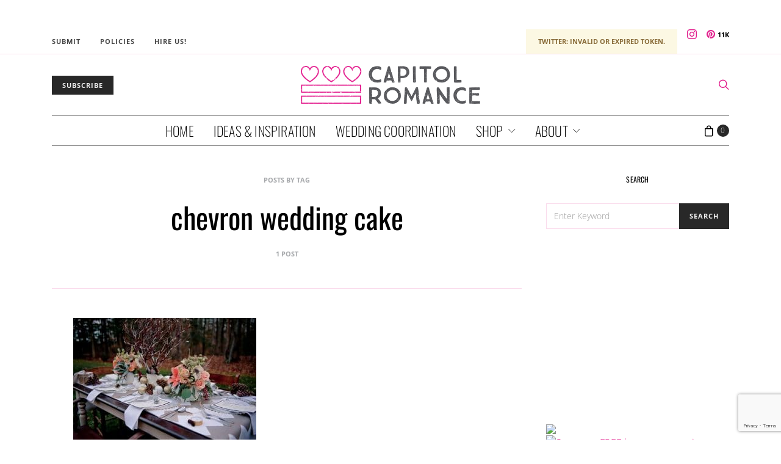

--- FILE ---
content_type: text/html; charset=utf-8
request_url: https://www.google.com/recaptcha/api2/anchor?ar=1&k=6LdffH0bAAAAAKsENioBiOP4pbcYthojCI1MRG7-&co=aHR0cHM6Ly93d3cuY2FwaXRvbHJvbWFuY2UuY29tOjQ0Mw..&hl=en&v=PoyoqOPhxBO7pBk68S4YbpHZ&size=invisible&anchor-ms=20000&execute-ms=30000&cb=g7hqszoimpfm
body_size: 48625
content:
<!DOCTYPE HTML><html dir="ltr" lang="en"><head><meta http-equiv="Content-Type" content="text/html; charset=UTF-8">
<meta http-equiv="X-UA-Compatible" content="IE=edge">
<title>reCAPTCHA</title>
<style type="text/css">
/* cyrillic-ext */
@font-face {
  font-family: 'Roboto';
  font-style: normal;
  font-weight: 400;
  font-stretch: 100%;
  src: url(//fonts.gstatic.com/s/roboto/v48/KFO7CnqEu92Fr1ME7kSn66aGLdTylUAMa3GUBHMdazTgWw.woff2) format('woff2');
  unicode-range: U+0460-052F, U+1C80-1C8A, U+20B4, U+2DE0-2DFF, U+A640-A69F, U+FE2E-FE2F;
}
/* cyrillic */
@font-face {
  font-family: 'Roboto';
  font-style: normal;
  font-weight: 400;
  font-stretch: 100%;
  src: url(//fonts.gstatic.com/s/roboto/v48/KFO7CnqEu92Fr1ME7kSn66aGLdTylUAMa3iUBHMdazTgWw.woff2) format('woff2');
  unicode-range: U+0301, U+0400-045F, U+0490-0491, U+04B0-04B1, U+2116;
}
/* greek-ext */
@font-face {
  font-family: 'Roboto';
  font-style: normal;
  font-weight: 400;
  font-stretch: 100%;
  src: url(//fonts.gstatic.com/s/roboto/v48/KFO7CnqEu92Fr1ME7kSn66aGLdTylUAMa3CUBHMdazTgWw.woff2) format('woff2');
  unicode-range: U+1F00-1FFF;
}
/* greek */
@font-face {
  font-family: 'Roboto';
  font-style: normal;
  font-weight: 400;
  font-stretch: 100%;
  src: url(//fonts.gstatic.com/s/roboto/v48/KFO7CnqEu92Fr1ME7kSn66aGLdTylUAMa3-UBHMdazTgWw.woff2) format('woff2');
  unicode-range: U+0370-0377, U+037A-037F, U+0384-038A, U+038C, U+038E-03A1, U+03A3-03FF;
}
/* math */
@font-face {
  font-family: 'Roboto';
  font-style: normal;
  font-weight: 400;
  font-stretch: 100%;
  src: url(//fonts.gstatic.com/s/roboto/v48/KFO7CnqEu92Fr1ME7kSn66aGLdTylUAMawCUBHMdazTgWw.woff2) format('woff2');
  unicode-range: U+0302-0303, U+0305, U+0307-0308, U+0310, U+0312, U+0315, U+031A, U+0326-0327, U+032C, U+032F-0330, U+0332-0333, U+0338, U+033A, U+0346, U+034D, U+0391-03A1, U+03A3-03A9, U+03B1-03C9, U+03D1, U+03D5-03D6, U+03F0-03F1, U+03F4-03F5, U+2016-2017, U+2034-2038, U+203C, U+2040, U+2043, U+2047, U+2050, U+2057, U+205F, U+2070-2071, U+2074-208E, U+2090-209C, U+20D0-20DC, U+20E1, U+20E5-20EF, U+2100-2112, U+2114-2115, U+2117-2121, U+2123-214F, U+2190, U+2192, U+2194-21AE, U+21B0-21E5, U+21F1-21F2, U+21F4-2211, U+2213-2214, U+2216-22FF, U+2308-230B, U+2310, U+2319, U+231C-2321, U+2336-237A, U+237C, U+2395, U+239B-23B7, U+23D0, U+23DC-23E1, U+2474-2475, U+25AF, U+25B3, U+25B7, U+25BD, U+25C1, U+25CA, U+25CC, U+25FB, U+266D-266F, U+27C0-27FF, U+2900-2AFF, U+2B0E-2B11, U+2B30-2B4C, U+2BFE, U+3030, U+FF5B, U+FF5D, U+1D400-1D7FF, U+1EE00-1EEFF;
}
/* symbols */
@font-face {
  font-family: 'Roboto';
  font-style: normal;
  font-weight: 400;
  font-stretch: 100%;
  src: url(//fonts.gstatic.com/s/roboto/v48/KFO7CnqEu92Fr1ME7kSn66aGLdTylUAMaxKUBHMdazTgWw.woff2) format('woff2');
  unicode-range: U+0001-000C, U+000E-001F, U+007F-009F, U+20DD-20E0, U+20E2-20E4, U+2150-218F, U+2190, U+2192, U+2194-2199, U+21AF, U+21E6-21F0, U+21F3, U+2218-2219, U+2299, U+22C4-22C6, U+2300-243F, U+2440-244A, U+2460-24FF, U+25A0-27BF, U+2800-28FF, U+2921-2922, U+2981, U+29BF, U+29EB, U+2B00-2BFF, U+4DC0-4DFF, U+FFF9-FFFB, U+10140-1018E, U+10190-1019C, U+101A0, U+101D0-101FD, U+102E0-102FB, U+10E60-10E7E, U+1D2C0-1D2D3, U+1D2E0-1D37F, U+1F000-1F0FF, U+1F100-1F1AD, U+1F1E6-1F1FF, U+1F30D-1F30F, U+1F315, U+1F31C, U+1F31E, U+1F320-1F32C, U+1F336, U+1F378, U+1F37D, U+1F382, U+1F393-1F39F, U+1F3A7-1F3A8, U+1F3AC-1F3AF, U+1F3C2, U+1F3C4-1F3C6, U+1F3CA-1F3CE, U+1F3D4-1F3E0, U+1F3ED, U+1F3F1-1F3F3, U+1F3F5-1F3F7, U+1F408, U+1F415, U+1F41F, U+1F426, U+1F43F, U+1F441-1F442, U+1F444, U+1F446-1F449, U+1F44C-1F44E, U+1F453, U+1F46A, U+1F47D, U+1F4A3, U+1F4B0, U+1F4B3, U+1F4B9, U+1F4BB, U+1F4BF, U+1F4C8-1F4CB, U+1F4D6, U+1F4DA, U+1F4DF, U+1F4E3-1F4E6, U+1F4EA-1F4ED, U+1F4F7, U+1F4F9-1F4FB, U+1F4FD-1F4FE, U+1F503, U+1F507-1F50B, U+1F50D, U+1F512-1F513, U+1F53E-1F54A, U+1F54F-1F5FA, U+1F610, U+1F650-1F67F, U+1F687, U+1F68D, U+1F691, U+1F694, U+1F698, U+1F6AD, U+1F6B2, U+1F6B9-1F6BA, U+1F6BC, U+1F6C6-1F6CF, U+1F6D3-1F6D7, U+1F6E0-1F6EA, U+1F6F0-1F6F3, U+1F6F7-1F6FC, U+1F700-1F7FF, U+1F800-1F80B, U+1F810-1F847, U+1F850-1F859, U+1F860-1F887, U+1F890-1F8AD, U+1F8B0-1F8BB, U+1F8C0-1F8C1, U+1F900-1F90B, U+1F93B, U+1F946, U+1F984, U+1F996, U+1F9E9, U+1FA00-1FA6F, U+1FA70-1FA7C, U+1FA80-1FA89, U+1FA8F-1FAC6, U+1FACE-1FADC, U+1FADF-1FAE9, U+1FAF0-1FAF8, U+1FB00-1FBFF;
}
/* vietnamese */
@font-face {
  font-family: 'Roboto';
  font-style: normal;
  font-weight: 400;
  font-stretch: 100%;
  src: url(//fonts.gstatic.com/s/roboto/v48/KFO7CnqEu92Fr1ME7kSn66aGLdTylUAMa3OUBHMdazTgWw.woff2) format('woff2');
  unicode-range: U+0102-0103, U+0110-0111, U+0128-0129, U+0168-0169, U+01A0-01A1, U+01AF-01B0, U+0300-0301, U+0303-0304, U+0308-0309, U+0323, U+0329, U+1EA0-1EF9, U+20AB;
}
/* latin-ext */
@font-face {
  font-family: 'Roboto';
  font-style: normal;
  font-weight: 400;
  font-stretch: 100%;
  src: url(//fonts.gstatic.com/s/roboto/v48/KFO7CnqEu92Fr1ME7kSn66aGLdTylUAMa3KUBHMdazTgWw.woff2) format('woff2');
  unicode-range: U+0100-02BA, U+02BD-02C5, U+02C7-02CC, U+02CE-02D7, U+02DD-02FF, U+0304, U+0308, U+0329, U+1D00-1DBF, U+1E00-1E9F, U+1EF2-1EFF, U+2020, U+20A0-20AB, U+20AD-20C0, U+2113, U+2C60-2C7F, U+A720-A7FF;
}
/* latin */
@font-face {
  font-family: 'Roboto';
  font-style: normal;
  font-weight: 400;
  font-stretch: 100%;
  src: url(//fonts.gstatic.com/s/roboto/v48/KFO7CnqEu92Fr1ME7kSn66aGLdTylUAMa3yUBHMdazQ.woff2) format('woff2');
  unicode-range: U+0000-00FF, U+0131, U+0152-0153, U+02BB-02BC, U+02C6, U+02DA, U+02DC, U+0304, U+0308, U+0329, U+2000-206F, U+20AC, U+2122, U+2191, U+2193, U+2212, U+2215, U+FEFF, U+FFFD;
}
/* cyrillic-ext */
@font-face {
  font-family: 'Roboto';
  font-style: normal;
  font-weight: 500;
  font-stretch: 100%;
  src: url(//fonts.gstatic.com/s/roboto/v48/KFO7CnqEu92Fr1ME7kSn66aGLdTylUAMa3GUBHMdazTgWw.woff2) format('woff2');
  unicode-range: U+0460-052F, U+1C80-1C8A, U+20B4, U+2DE0-2DFF, U+A640-A69F, U+FE2E-FE2F;
}
/* cyrillic */
@font-face {
  font-family: 'Roboto';
  font-style: normal;
  font-weight: 500;
  font-stretch: 100%;
  src: url(//fonts.gstatic.com/s/roboto/v48/KFO7CnqEu92Fr1ME7kSn66aGLdTylUAMa3iUBHMdazTgWw.woff2) format('woff2');
  unicode-range: U+0301, U+0400-045F, U+0490-0491, U+04B0-04B1, U+2116;
}
/* greek-ext */
@font-face {
  font-family: 'Roboto';
  font-style: normal;
  font-weight: 500;
  font-stretch: 100%;
  src: url(//fonts.gstatic.com/s/roboto/v48/KFO7CnqEu92Fr1ME7kSn66aGLdTylUAMa3CUBHMdazTgWw.woff2) format('woff2');
  unicode-range: U+1F00-1FFF;
}
/* greek */
@font-face {
  font-family: 'Roboto';
  font-style: normal;
  font-weight: 500;
  font-stretch: 100%;
  src: url(//fonts.gstatic.com/s/roboto/v48/KFO7CnqEu92Fr1ME7kSn66aGLdTylUAMa3-UBHMdazTgWw.woff2) format('woff2');
  unicode-range: U+0370-0377, U+037A-037F, U+0384-038A, U+038C, U+038E-03A1, U+03A3-03FF;
}
/* math */
@font-face {
  font-family: 'Roboto';
  font-style: normal;
  font-weight: 500;
  font-stretch: 100%;
  src: url(//fonts.gstatic.com/s/roboto/v48/KFO7CnqEu92Fr1ME7kSn66aGLdTylUAMawCUBHMdazTgWw.woff2) format('woff2');
  unicode-range: U+0302-0303, U+0305, U+0307-0308, U+0310, U+0312, U+0315, U+031A, U+0326-0327, U+032C, U+032F-0330, U+0332-0333, U+0338, U+033A, U+0346, U+034D, U+0391-03A1, U+03A3-03A9, U+03B1-03C9, U+03D1, U+03D5-03D6, U+03F0-03F1, U+03F4-03F5, U+2016-2017, U+2034-2038, U+203C, U+2040, U+2043, U+2047, U+2050, U+2057, U+205F, U+2070-2071, U+2074-208E, U+2090-209C, U+20D0-20DC, U+20E1, U+20E5-20EF, U+2100-2112, U+2114-2115, U+2117-2121, U+2123-214F, U+2190, U+2192, U+2194-21AE, U+21B0-21E5, U+21F1-21F2, U+21F4-2211, U+2213-2214, U+2216-22FF, U+2308-230B, U+2310, U+2319, U+231C-2321, U+2336-237A, U+237C, U+2395, U+239B-23B7, U+23D0, U+23DC-23E1, U+2474-2475, U+25AF, U+25B3, U+25B7, U+25BD, U+25C1, U+25CA, U+25CC, U+25FB, U+266D-266F, U+27C0-27FF, U+2900-2AFF, U+2B0E-2B11, U+2B30-2B4C, U+2BFE, U+3030, U+FF5B, U+FF5D, U+1D400-1D7FF, U+1EE00-1EEFF;
}
/* symbols */
@font-face {
  font-family: 'Roboto';
  font-style: normal;
  font-weight: 500;
  font-stretch: 100%;
  src: url(//fonts.gstatic.com/s/roboto/v48/KFO7CnqEu92Fr1ME7kSn66aGLdTylUAMaxKUBHMdazTgWw.woff2) format('woff2');
  unicode-range: U+0001-000C, U+000E-001F, U+007F-009F, U+20DD-20E0, U+20E2-20E4, U+2150-218F, U+2190, U+2192, U+2194-2199, U+21AF, U+21E6-21F0, U+21F3, U+2218-2219, U+2299, U+22C4-22C6, U+2300-243F, U+2440-244A, U+2460-24FF, U+25A0-27BF, U+2800-28FF, U+2921-2922, U+2981, U+29BF, U+29EB, U+2B00-2BFF, U+4DC0-4DFF, U+FFF9-FFFB, U+10140-1018E, U+10190-1019C, U+101A0, U+101D0-101FD, U+102E0-102FB, U+10E60-10E7E, U+1D2C0-1D2D3, U+1D2E0-1D37F, U+1F000-1F0FF, U+1F100-1F1AD, U+1F1E6-1F1FF, U+1F30D-1F30F, U+1F315, U+1F31C, U+1F31E, U+1F320-1F32C, U+1F336, U+1F378, U+1F37D, U+1F382, U+1F393-1F39F, U+1F3A7-1F3A8, U+1F3AC-1F3AF, U+1F3C2, U+1F3C4-1F3C6, U+1F3CA-1F3CE, U+1F3D4-1F3E0, U+1F3ED, U+1F3F1-1F3F3, U+1F3F5-1F3F7, U+1F408, U+1F415, U+1F41F, U+1F426, U+1F43F, U+1F441-1F442, U+1F444, U+1F446-1F449, U+1F44C-1F44E, U+1F453, U+1F46A, U+1F47D, U+1F4A3, U+1F4B0, U+1F4B3, U+1F4B9, U+1F4BB, U+1F4BF, U+1F4C8-1F4CB, U+1F4D6, U+1F4DA, U+1F4DF, U+1F4E3-1F4E6, U+1F4EA-1F4ED, U+1F4F7, U+1F4F9-1F4FB, U+1F4FD-1F4FE, U+1F503, U+1F507-1F50B, U+1F50D, U+1F512-1F513, U+1F53E-1F54A, U+1F54F-1F5FA, U+1F610, U+1F650-1F67F, U+1F687, U+1F68D, U+1F691, U+1F694, U+1F698, U+1F6AD, U+1F6B2, U+1F6B9-1F6BA, U+1F6BC, U+1F6C6-1F6CF, U+1F6D3-1F6D7, U+1F6E0-1F6EA, U+1F6F0-1F6F3, U+1F6F7-1F6FC, U+1F700-1F7FF, U+1F800-1F80B, U+1F810-1F847, U+1F850-1F859, U+1F860-1F887, U+1F890-1F8AD, U+1F8B0-1F8BB, U+1F8C0-1F8C1, U+1F900-1F90B, U+1F93B, U+1F946, U+1F984, U+1F996, U+1F9E9, U+1FA00-1FA6F, U+1FA70-1FA7C, U+1FA80-1FA89, U+1FA8F-1FAC6, U+1FACE-1FADC, U+1FADF-1FAE9, U+1FAF0-1FAF8, U+1FB00-1FBFF;
}
/* vietnamese */
@font-face {
  font-family: 'Roboto';
  font-style: normal;
  font-weight: 500;
  font-stretch: 100%;
  src: url(//fonts.gstatic.com/s/roboto/v48/KFO7CnqEu92Fr1ME7kSn66aGLdTylUAMa3OUBHMdazTgWw.woff2) format('woff2');
  unicode-range: U+0102-0103, U+0110-0111, U+0128-0129, U+0168-0169, U+01A0-01A1, U+01AF-01B0, U+0300-0301, U+0303-0304, U+0308-0309, U+0323, U+0329, U+1EA0-1EF9, U+20AB;
}
/* latin-ext */
@font-face {
  font-family: 'Roboto';
  font-style: normal;
  font-weight: 500;
  font-stretch: 100%;
  src: url(//fonts.gstatic.com/s/roboto/v48/KFO7CnqEu92Fr1ME7kSn66aGLdTylUAMa3KUBHMdazTgWw.woff2) format('woff2');
  unicode-range: U+0100-02BA, U+02BD-02C5, U+02C7-02CC, U+02CE-02D7, U+02DD-02FF, U+0304, U+0308, U+0329, U+1D00-1DBF, U+1E00-1E9F, U+1EF2-1EFF, U+2020, U+20A0-20AB, U+20AD-20C0, U+2113, U+2C60-2C7F, U+A720-A7FF;
}
/* latin */
@font-face {
  font-family: 'Roboto';
  font-style: normal;
  font-weight: 500;
  font-stretch: 100%;
  src: url(//fonts.gstatic.com/s/roboto/v48/KFO7CnqEu92Fr1ME7kSn66aGLdTylUAMa3yUBHMdazQ.woff2) format('woff2');
  unicode-range: U+0000-00FF, U+0131, U+0152-0153, U+02BB-02BC, U+02C6, U+02DA, U+02DC, U+0304, U+0308, U+0329, U+2000-206F, U+20AC, U+2122, U+2191, U+2193, U+2212, U+2215, U+FEFF, U+FFFD;
}
/* cyrillic-ext */
@font-face {
  font-family: 'Roboto';
  font-style: normal;
  font-weight: 900;
  font-stretch: 100%;
  src: url(//fonts.gstatic.com/s/roboto/v48/KFO7CnqEu92Fr1ME7kSn66aGLdTylUAMa3GUBHMdazTgWw.woff2) format('woff2');
  unicode-range: U+0460-052F, U+1C80-1C8A, U+20B4, U+2DE0-2DFF, U+A640-A69F, U+FE2E-FE2F;
}
/* cyrillic */
@font-face {
  font-family: 'Roboto';
  font-style: normal;
  font-weight: 900;
  font-stretch: 100%;
  src: url(//fonts.gstatic.com/s/roboto/v48/KFO7CnqEu92Fr1ME7kSn66aGLdTylUAMa3iUBHMdazTgWw.woff2) format('woff2');
  unicode-range: U+0301, U+0400-045F, U+0490-0491, U+04B0-04B1, U+2116;
}
/* greek-ext */
@font-face {
  font-family: 'Roboto';
  font-style: normal;
  font-weight: 900;
  font-stretch: 100%;
  src: url(//fonts.gstatic.com/s/roboto/v48/KFO7CnqEu92Fr1ME7kSn66aGLdTylUAMa3CUBHMdazTgWw.woff2) format('woff2');
  unicode-range: U+1F00-1FFF;
}
/* greek */
@font-face {
  font-family: 'Roboto';
  font-style: normal;
  font-weight: 900;
  font-stretch: 100%;
  src: url(//fonts.gstatic.com/s/roboto/v48/KFO7CnqEu92Fr1ME7kSn66aGLdTylUAMa3-UBHMdazTgWw.woff2) format('woff2');
  unicode-range: U+0370-0377, U+037A-037F, U+0384-038A, U+038C, U+038E-03A1, U+03A3-03FF;
}
/* math */
@font-face {
  font-family: 'Roboto';
  font-style: normal;
  font-weight: 900;
  font-stretch: 100%;
  src: url(//fonts.gstatic.com/s/roboto/v48/KFO7CnqEu92Fr1ME7kSn66aGLdTylUAMawCUBHMdazTgWw.woff2) format('woff2');
  unicode-range: U+0302-0303, U+0305, U+0307-0308, U+0310, U+0312, U+0315, U+031A, U+0326-0327, U+032C, U+032F-0330, U+0332-0333, U+0338, U+033A, U+0346, U+034D, U+0391-03A1, U+03A3-03A9, U+03B1-03C9, U+03D1, U+03D5-03D6, U+03F0-03F1, U+03F4-03F5, U+2016-2017, U+2034-2038, U+203C, U+2040, U+2043, U+2047, U+2050, U+2057, U+205F, U+2070-2071, U+2074-208E, U+2090-209C, U+20D0-20DC, U+20E1, U+20E5-20EF, U+2100-2112, U+2114-2115, U+2117-2121, U+2123-214F, U+2190, U+2192, U+2194-21AE, U+21B0-21E5, U+21F1-21F2, U+21F4-2211, U+2213-2214, U+2216-22FF, U+2308-230B, U+2310, U+2319, U+231C-2321, U+2336-237A, U+237C, U+2395, U+239B-23B7, U+23D0, U+23DC-23E1, U+2474-2475, U+25AF, U+25B3, U+25B7, U+25BD, U+25C1, U+25CA, U+25CC, U+25FB, U+266D-266F, U+27C0-27FF, U+2900-2AFF, U+2B0E-2B11, U+2B30-2B4C, U+2BFE, U+3030, U+FF5B, U+FF5D, U+1D400-1D7FF, U+1EE00-1EEFF;
}
/* symbols */
@font-face {
  font-family: 'Roboto';
  font-style: normal;
  font-weight: 900;
  font-stretch: 100%;
  src: url(//fonts.gstatic.com/s/roboto/v48/KFO7CnqEu92Fr1ME7kSn66aGLdTylUAMaxKUBHMdazTgWw.woff2) format('woff2');
  unicode-range: U+0001-000C, U+000E-001F, U+007F-009F, U+20DD-20E0, U+20E2-20E4, U+2150-218F, U+2190, U+2192, U+2194-2199, U+21AF, U+21E6-21F0, U+21F3, U+2218-2219, U+2299, U+22C4-22C6, U+2300-243F, U+2440-244A, U+2460-24FF, U+25A0-27BF, U+2800-28FF, U+2921-2922, U+2981, U+29BF, U+29EB, U+2B00-2BFF, U+4DC0-4DFF, U+FFF9-FFFB, U+10140-1018E, U+10190-1019C, U+101A0, U+101D0-101FD, U+102E0-102FB, U+10E60-10E7E, U+1D2C0-1D2D3, U+1D2E0-1D37F, U+1F000-1F0FF, U+1F100-1F1AD, U+1F1E6-1F1FF, U+1F30D-1F30F, U+1F315, U+1F31C, U+1F31E, U+1F320-1F32C, U+1F336, U+1F378, U+1F37D, U+1F382, U+1F393-1F39F, U+1F3A7-1F3A8, U+1F3AC-1F3AF, U+1F3C2, U+1F3C4-1F3C6, U+1F3CA-1F3CE, U+1F3D4-1F3E0, U+1F3ED, U+1F3F1-1F3F3, U+1F3F5-1F3F7, U+1F408, U+1F415, U+1F41F, U+1F426, U+1F43F, U+1F441-1F442, U+1F444, U+1F446-1F449, U+1F44C-1F44E, U+1F453, U+1F46A, U+1F47D, U+1F4A3, U+1F4B0, U+1F4B3, U+1F4B9, U+1F4BB, U+1F4BF, U+1F4C8-1F4CB, U+1F4D6, U+1F4DA, U+1F4DF, U+1F4E3-1F4E6, U+1F4EA-1F4ED, U+1F4F7, U+1F4F9-1F4FB, U+1F4FD-1F4FE, U+1F503, U+1F507-1F50B, U+1F50D, U+1F512-1F513, U+1F53E-1F54A, U+1F54F-1F5FA, U+1F610, U+1F650-1F67F, U+1F687, U+1F68D, U+1F691, U+1F694, U+1F698, U+1F6AD, U+1F6B2, U+1F6B9-1F6BA, U+1F6BC, U+1F6C6-1F6CF, U+1F6D3-1F6D7, U+1F6E0-1F6EA, U+1F6F0-1F6F3, U+1F6F7-1F6FC, U+1F700-1F7FF, U+1F800-1F80B, U+1F810-1F847, U+1F850-1F859, U+1F860-1F887, U+1F890-1F8AD, U+1F8B0-1F8BB, U+1F8C0-1F8C1, U+1F900-1F90B, U+1F93B, U+1F946, U+1F984, U+1F996, U+1F9E9, U+1FA00-1FA6F, U+1FA70-1FA7C, U+1FA80-1FA89, U+1FA8F-1FAC6, U+1FACE-1FADC, U+1FADF-1FAE9, U+1FAF0-1FAF8, U+1FB00-1FBFF;
}
/* vietnamese */
@font-face {
  font-family: 'Roboto';
  font-style: normal;
  font-weight: 900;
  font-stretch: 100%;
  src: url(//fonts.gstatic.com/s/roboto/v48/KFO7CnqEu92Fr1ME7kSn66aGLdTylUAMa3OUBHMdazTgWw.woff2) format('woff2');
  unicode-range: U+0102-0103, U+0110-0111, U+0128-0129, U+0168-0169, U+01A0-01A1, U+01AF-01B0, U+0300-0301, U+0303-0304, U+0308-0309, U+0323, U+0329, U+1EA0-1EF9, U+20AB;
}
/* latin-ext */
@font-face {
  font-family: 'Roboto';
  font-style: normal;
  font-weight: 900;
  font-stretch: 100%;
  src: url(//fonts.gstatic.com/s/roboto/v48/KFO7CnqEu92Fr1ME7kSn66aGLdTylUAMa3KUBHMdazTgWw.woff2) format('woff2');
  unicode-range: U+0100-02BA, U+02BD-02C5, U+02C7-02CC, U+02CE-02D7, U+02DD-02FF, U+0304, U+0308, U+0329, U+1D00-1DBF, U+1E00-1E9F, U+1EF2-1EFF, U+2020, U+20A0-20AB, U+20AD-20C0, U+2113, U+2C60-2C7F, U+A720-A7FF;
}
/* latin */
@font-face {
  font-family: 'Roboto';
  font-style: normal;
  font-weight: 900;
  font-stretch: 100%;
  src: url(//fonts.gstatic.com/s/roboto/v48/KFO7CnqEu92Fr1ME7kSn66aGLdTylUAMa3yUBHMdazQ.woff2) format('woff2');
  unicode-range: U+0000-00FF, U+0131, U+0152-0153, U+02BB-02BC, U+02C6, U+02DA, U+02DC, U+0304, U+0308, U+0329, U+2000-206F, U+20AC, U+2122, U+2191, U+2193, U+2212, U+2215, U+FEFF, U+FFFD;
}

</style>
<link rel="stylesheet" type="text/css" href="https://www.gstatic.com/recaptcha/releases/PoyoqOPhxBO7pBk68S4YbpHZ/styles__ltr.css">
<script nonce="ivlVfPyd8QKlD0m0ejrdYg" type="text/javascript">window['__recaptcha_api'] = 'https://www.google.com/recaptcha/api2/';</script>
<script type="text/javascript" src="https://www.gstatic.com/recaptcha/releases/PoyoqOPhxBO7pBk68S4YbpHZ/recaptcha__en.js" nonce="ivlVfPyd8QKlD0m0ejrdYg">
      
    </script></head>
<body><div id="rc-anchor-alert" class="rc-anchor-alert"></div>
<input type="hidden" id="recaptcha-token" value="[base64]">
<script type="text/javascript" nonce="ivlVfPyd8QKlD0m0ejrdYg">
      recaptcha.anchor.Main.init("[\x22ainput\x22,[\x22bgdata\x22,\x22\x22,\[base64]/[base64]/bmV3IFpbdF0obVswXSk6Sz09Mj9uZXcgWlt0XShtWzBdLG1bMV0pOks9PTM/bmV3IFpbdF0obVswXSxtWzFdLG1bMl0pOks9PTQ/[base64]/[base64]/[base64]/[base64]/[base64]/[base64]/[base64]/[base64]/[base64]/[base64]/[base64]/[base64]/[base64]/[base64]\\u003d\\u003d\x22,\[base64]\\u003d\\u003d\x22,\x22KcOWe8KgYMKCdsOjEDpLW8OXw5LDtMOowq7CpcKHbXxYbMKAbkdPwrDDh8KVwrPCjMKFF8OPGCJsVAYTWXtSasOQUMKZwr7CnMKWwqgxw5TCqMOtw6JRfcOeVMOjbsOdw5wOw5/ChMOAwpbDsMOswp8pJUPCmEbChcORc0PCp8K1w5jDtybDr3XCjcK6wo1yN8OvXMOOw7PCnybDiCx5wo/DosK7UcO9w7jDrsOBw7RCCsOtw5rDhsOMN8KmwqNQdMKAThHDk8Kqw7XCsScSw4bDhMKTaGPDsWXDs8KVw5V0w4oGCsKRw55bQMOtdyTCvMK/FDPCoHbDiyRZcMOKTmPDk1zCpg/[base64]/[base64]/DsMOXXsKvflFFeE0nw6B1U8KNwprDjGVTH8KZwoAjw78IDXzCrHdfe0ErADvCm1FXagHDizDDk3pow5/DnWJFw4jCv8KfU2VFwozCosKow5F+w7l9w7R5asOnwqzCkBbDmlfCqlVdw6TDmXDDl8KtwqI+wrk/e8K8wq7CnMO1wqFzw4k9w5jDgBvCkB4VbR/CqsOmw6DCtsKaMcOrw4/DnHbDrMOYVsKuIGwvw6/Co8O+LlE2RsK0cDE0wpEmwogpwpQrZMOnNVTCjcKEw4Q4Y8KNSGpbw4EqwqXCkStVIsOwKHLCg8KoGH/Cr8OoPBdvwo9IwrM8I8Kcw7jCisOCDsO8Kgorw7zDucOvwq0zCsKhwrgaw7XDkg1CWsOzWwjDr8OCKRLDrEjCg2DCjcKPwqPCj8K5BhTCn8O2O1I9w44USTVDw4kxfTTCqjbDlBQXaMOIR8KDw4XDnkXDrsKNw4nDmUbDhH/DnnPCl8KOw7JPw4wWGXQMPsKkwrrCqBLCvsOkwrPCnw5mN3NxYBbDo0tww7bDvhpQwpt3Nl3ChcKow4LDsMOIdFDCuyPCksK7IMOvJG16wqDDkMOswqnCmkodLsOeE8OYwrTCtE/[base64]/[base64]/HkDDjsOow5XCv8Ouw4Jrwp9NcmvDiSDCgQDCpsOIw7zCkwkqVsK0wqDDsFBeAQ/CnTgXwqtOGMKkd3tpRF3Dg09Jw6Jtwp/DjAjDs2IkwqF0FUTDrFfCn8OUwp14ZVPDncK0wpPCiMOBw5c1X8O0ViHDtsO7PThLw5Y/dkhNa8OOKMKKM1rDuB8RY0DCglhLw4l7G2rDtMOsAsOAwp3Du2bCssOWw5bCksKxGytowrXDh8Kmwrc8wp13G8KWTMOoasOjw5NCw7fDrRXCk8KxLFDCmDbChsKPWkbDhcOPfMOYw6rCi8OWwrAWwplSQ0rDmcOiZxNUwoHDilfDq3HCn3APCXJIwo/[base64]/Cr8KbSMKdwrfCqWg/KHvDrHDCncONw5d6GMO+G8KPwptTw6h6bW/[base64]/DucO4BCghMMKNw7lBUG3CrMO3VGLCrF1FwpV1wpZAw7ZKCwUSwqXDpsO6Yg3Dv1YSwo/CpQ9VYcKVwrzCpMKEw4dtw69uScKFDlXCoX7DohwlHMKrwr4cw5rDuXljwqxHVMKuw6DCjsKPFzrDjlx0wrzDrU9OwppJZgTCvC7Cl8ORwoTCt3vDnSvDsSUnKcKSwqXDjMK/w4HCgDsDw6HDg8KPQTfDi8Klw7PCvMOLCx8TwrrDiSksO38zw7DDucOXwobCvEhyBlXDpUbDu8K7UcKSGXF/w7fCs8KoC8KSwp1Ww7Vlw6rCkEzCq3o8PgLDrcKlesKvw5gdw5TDrV7DhloUw5fCsX/[base64]/DpsOZw6NJw7rClCRlC8KVbsOYNEDDocKAeWpzwq0ZeMO3L2rCpHtwwo0EwqQrwol1SgTCuGjCvG3DpwbDvWXCm8OjLzt5XGY7wqnDnl06w6DCssOyw5IxwrvDiMOPfmwDw41ywpVwY8KDCl/ClgfDlsOleRVuRELDkMKbbj3CvFM7w4Mqw44rN1MiPmfDp8KCQ3zCv8KVbMKqZcOXwoN/XcK8WXw3w6/Dsy3DiywBw68KUAVNwqliwofDvXPDrjEiAkR1w7/DvsKWw689wrkJMcK8wrsmwpLCjMOwwqvDlgvDr8Orw6jCoxAXOiXCqsOfw7hNa8O+w4xZw6HCkRVawq99CUt/GsOuwpl/woDCscKyw75AV8OSP8OVUMO0N1Bew54rw6TCnMOcw4bClkHCu2BWTUgNw67CizI8w6duLcKLwphzSMOOLBhbOlEqScKlwpXChDopNcKXwol7SsO7KcKlwqTDhlAHw4jCt8K9wolfw5AYQMOawpLCh1XCmMKWwozDt8OPXMKFDibDpRPDhB/Cj8KCwrnCi8OQw4BEwocRw7XDuGDDoMKtwqPCnUjCv8KSPUxhwpErw502XMKJwodMesKuw6DCkwnDnXPDjnINw551wozDiQ7Dj8KDU8OKwrXDkcKmw6AMcjDCnBNQwqt0wpZ4wqZhw6EgP8KyQD7Cr8OewprCq8K0Wzt6wr0XGz1iw6TCvV/CoikkY8OaC1vDgUzDjMKLw47CrQsDw67CusKIw7Z3ZsK/[base64]/Qw3ChcKgw5bDosOeWsK5w6czw7hCKlM7Elh1w4bCpMOzZVxPN8Orw5LDnMOOwrtlwqHDkmh1GcKcw4VgazzCmMKswr/Dq3vDpAnDr8Ktw5V8XRVYw5s4w5LCjsKww5Nkw4/Dqns3w4/CiMKUGQR/w4xxwrQIwqUQw7wfJsOewo5iS0gRI2TCiXELGVwGwpDCtXt6TGLDnxTDg8KPE8OyU3jCmWptHsO4wq/[base64]/Cm8KEwocGw5hAw7wIw4dxwpJ3wrxIw7p+Ngdvw48eKVMHZS/[base64]/Dj3AlIsOlwo0Gw77CvADCjUVdSzgmw4vDnMOAw4RxwoQlw4zCnsOsFDLCscKzwrs+w482FsOZMwfCtsO9w6XCqcOpwrzDh0Bdw7nCkzkyw6NKBTHDvMOkCTQfQSQ/ZsKaRsO4Q2FEGcOtw5/DsVAtwoYAFBTDv1RvwrvCnHvDm8KbNCV7w6vCknZSwrvCgQJLeWHDqxvCnQbClMOLwrnDk8O3QmfCji/[base64]/[base64]/w6kiw64EUQzCqH3DtMOOJzTDiMODwp3CsjrCmxNVeTFaA0/[base64]/DhsOqUWkqBXIDMcOSQsO8K8KEw4/Dn8KewpJAwrBccUrCscKbeTg1w6HCtcKMX3ELaMK+DS/ChnANwpYHM8OAw5MPwpRBAFdtJzM6w6UpLMOJw7fDtX8efz3CvMO6T0LCi8Olw5ZMZzVvBkvCl2LCs8KPwp3DiMKKUsOqw4IVw5bCksKUIMKNScOIA01Cw558CsO/wpRBw4TCjlXClMKiB8K7w7jChmbDlXPCpsOfbGNuwoUTaQLClmrDlwLCicKACCZPwpDDv0HCmcKJw77DlcK7BgkpScOrwrrCgA7Dr8Kma0lEw7Aewq3DvkbCtCRCEcOBw4HCkMO9MmfCg8KdXBvDgMOhYyzCrsOsfXfCsjgyEMKobMO9wrPCtMOewoTCql/DtMKHwqN1ZcOdwqdawqbCnlnCrHLCn8K/FlXCmybCjsObFmDDlsO2w4zComBkLsOxfhXDgMKtR8OJYcOow5AQwr9uwozCucKEwqnCkMK/wq8kwoXCt8O3wofDqWvDiUZpBnlhaDVTw5FbKcK7wqp/wqPDqUcMDCrCil4Mw5s4wpdlw6zDrTjCnGkXw63CqVYvwoDDgXjDoGtBw7Vpw6QBw44yZXPCnMKOe8O5woPCqMOjwp5twodnRDQYcxhgA1HCh05aWcKSw7DChSZ8AAzDgHEoTsO2w4TDusKXU8OAw4t6w70CwprCjhxkw7pHGBRkeWNYLcO9FcOKw6pawo/DscKXwoxMAcKGwo5PFcOtwqgTfDkgwo9Iw4fCj8ODIcOBwrbCucOZw6PCksOueUcTFjzDkTR6MMObwofDiTXDghLDkxnCs8KzwqUuOBXDoXXDsMKdZ8OGw7gNw6kPwqbCgcOkwoM9Qj7DkAkAa34bw5LDp8OkOMOPwrvDsDltw7dUFinDlcOrfMOrMcK0O8KOw7/CgVxww6rCusOowpxmwqTCnGzCtMKcbcOIw6ZSwpHDjhLDhlxFS03Cr8OWw78Tax7CpTjDgMK3fhrDvDgaYivDoAXChsO/w4xlHwBVDsKqw4/CuVUHwozCicOzw64CwqZ7w5VWwoAyKMKfwrLClMOZwrJ3FRFdZ8KTcUPCgsK7DcOsw6Mbw6Y2w44MbH8iw6fCj8OJw7zDr1Y1w6tywoZgw7Qvwp3CklPCowvCrMKDQhDCssOFfnHDrsK3OXPDtcOufWdoVVd/[base64]/dcOVwq3DrnrClEVeScO0dwBcwofDkUcBw5kxfMK4wo3CqcORDsO2w6rColTDn05Qw7RowpHDgcODwrJmQMK/w5bDicKSw4M4O8KYfMOSA2TClBXChsK9w7hua8OUAsK3w7cxHcKIw4jCr1oXw7rDsAvDngICSzEIwpsJe8Ohw7nDmE/CisKDw5PDq1UnGsOWHsKYFlbCpj/CrihpHR/[base64]/[base64]/[base64]/DpGLDm2rCjsOEYMOlwqd5woLCnErDukHDo8KsAgzDl8OsGcK2w4TDin42GCzCk8OXWgPCk1RDwrrDu8KceD7Dn8OPwqZDw7UDPsOjCcKEd2zCjWnCizpXw5RfYFTCm8KXw4zDgcOiw7/ChsKFw54qwq5FwovCucKxwrzChsOxwpEKw77Cmw7DnXtEw47DkMOyw5HCmsKswoXDksOuOXHCjcOqSWsldcKsEcKNXgDCnsKTwq0dw6fCuMOJw43DkxZAFsOXHMK+w67CosKiLw7CsTlew7PDk8Khwq3ChcKuw5k6w7cnwrrDmsKSw4/DjsKCHcKwQSPDl8ODAcKVch/DpcK4DHzCqcOEA0TCkMKxMcO2SMKSwoocwqhJwrU0wovCvC7CksOqR8Ouw6DDugvDhDI/CxDCml4Ib1LDpSXDjW3DszXDucKGw6hrwofCucO0woUww4wrR1AxwqB2HMOda8K1ZMKtwqxfw7Itwq/DihrDusO2E8KrwqvCqsKAw5FsTjPCgT/CpsKtwrDDgX5CSh0Ew5JVMMKuwqE5c8O/[base64]/CkEDDhyhqwoQRwoHCshHDjsK2w4A/BEJEFcK0w6nCiMOww7PDhsOkwpfCmGEFesK5w4Z2wpHCssKtAVNtw7/Dv0A/VcK9w7/[base64]/[base64]/ClBwFBWknw4s2R8KYwpjCr8Kkw7RrwpjCqsOOcsKQwpfCrcOQaUXDhcKGwr03w64tw5R0UHBSwoN+PFcGBsKmL13DjkNlKWcOw5rDr8Oda8O/QsONwr42w6ZGw7/Cv8KLwrLCq8ORKyXDmm/Dng1kQhTCicOHwrQISDVxw4DCikJXw7fCjcKhC8O5wqkRw5FAwr9Two5EwprDgRTCjVPDjjTDkC/[base64]/wrh2XcKDw5kiY3rClcOhwpjCh8K0VMO2YcKsw5TCk8KcwrvDgyLCkMOQw7XDscKzAXAPwpDCs8Oow7/DkjNGwq7DtsKzw6XCoy4lw5gaOsKJUT/CrMK/woIlRcOhfX3Do3VKekJwO8KJw5pGNhbDh3XCmwdBP3RoF2nCm8OQwo/DolPCtjpxThF9w78qKCtuwrTDhsKBw7pAw5xUw5zDrMKWwpN8w4swwqjDqS/ClCHDncKNwpPCumLDjWTDm8KGwq0PwqQawqx/[base64]/[base64]/w6ZTwqEuBE/DrzbDq8OxCsKCw542XMOuwrHCqcOUw6w1wqY6TjxIwpPDucOjWgRNSCjCmMOnw7wYw4E9Q10lw4HCnsKMwqTCjB/[base64]/CpsKfwqDCvMOVK8KJw4TDv8OWw7Vfw5fCg8Osw6ltwoPCqcONw7rDnU0Yw7fDrzLDosKOb2PCtCzCmBnChm9WVMOpGFHDlz5Pw4Qsw68mwpTDpE4LwoIawo3DtcKNw4tnwoXDrMOzMmZqK8KCbcOcFMKswprCgEjClx7Chw4QwrfCom7DvUwRf8Kuw7/CpsK8w7/Ck8OQw5vCh8OsRsK4w7bDpHzDrS7DsMO4QMKHZ8KWOwZpwqXDukvDkMKJNMOZM8KBJjgqQsOIT8OteA/[base64]/H1UMwrfCoMKPKMOeCUfDozHCrRU8cAPDosKnT8KSVcOWwo7DkkbDuRVyw4HCqBbCvsK/wqsLVsOewq1HwqY0w6DDocOkw6fDrcKfEsOHCCEvMcKOJ3clZsKmw7/[base64]/wrPDnsOPNlLCksKFw5zCtDbDl8KCw4vDt8KFwpgqwphXZmZUw4bCigoUcsKfw6/CtcOtWsOAw7bDlsKqwoVmQVJpPsKpOcKUwqE2OcOEEMOODMO6w63DrEPDglDDp8KJwpLCusORwqVmasOnwqbDq3U6ASnCpS4Vw5EXwrF9wp/DklDCsMKFw4jDvFdww7rCp8OyKH/ClsONw7cEwpLCqzhMw5BBwqotw4xqw4/CncO+VsOmwoY0wp5HIsK1G8O4cwnCnzzDrsOPasK6UsK3wp91w5E3FcOpw5cBwogWw7htBsKDw6HChMKhBHsswqIbwqbDh8KDJMKRw6bDjsKIwpV+w7zDucKew7zCssO6DiVDw7Ztw5pdHghfwr9EKMO2YcO7wq5Yw4pfwq/CisOTwqo+IsOJwp3CnsKTYk/DicKVFBJNw59GAGDCksOoO8OkwqzDv8K8w6vDkTtsw6/CrMKjwqQ3w5/CuCTCq8KCwpTDhMK/wq4XBx3CnGp+VsOaXcO0VMKfO8KwYsO9w4YEKCTDv8KgVMOpWXpxFsOMw60dw6TDvMKAw70WworDqsObw7HCi0ZQZmUXYBUWMSzDhsKOw6nDt8ORNzcFEkTCrMK2FzdLw6hWGWpsw70WTxtLL8Kbw4/Cmgk/XMOtZsOHV8Knw4xRw6XDg0hfw4HDl8KlRMOTA8OmE8OLwrFUZxvCk3/[base64]/w7UJXAQSw6rDosK0Rk/DpsOxw7Nsw6PCgVoowoAWMsKdwqHDpsK8P8OHRxTCsRs8cwvCg8KJE0rCmU7DocKGwrnDqsK1w5JPSyTCoT7Cp0I3wph8C8KpDMKQOmHDj8K6wo4qwoJjMGnDsEzCv8KADhYsNV0pDHnClMKdw4oFwo/CoMKPwqByADsPYF0aU8O9CMOew6VMdcOOw4kswqhXw4HDoQPDoEvCj8O9GkV4wprDsgN+wofCgsKsw6sew6N9KsK2wr4DDsKDw644w4rDlMKIaMKMw5PDhMOqFcOAK8O6BMK0PDHCulfDgyoTw5fCgB9gCkfCk8OAA8OHw6tfw6lCU8Ohwr7DksKZZwLCgiJCw6/CtxXDm11qwoxyw77CmG8hRTwUw6fDnm1JwpTDt8Kkw7wow6ADw6DChMOrTHFvURDDmVEPesKCIcOUVXjCqsO4anRww7LDnsOxw4vDgVzDvcK6F0ZMwo9Qw4HCm0rDtcOPwoPCoMK6wpjCusK7wqt0UsKVAyRrwrIza1Biw7g7wqnChMOkw69uLMKubMO/BMKYD2vDk03ClT8zw4nCqsOHZQsycjTDmA4UcULDlMKoGWjDrAXDqnXCpFZTw5t8UG7ClMOPYcKkw5LDsMKJw5vClmkPOsK3Wh3CscOmw4XCt3/DmSLCmMKhOMOlEMOTwqcHwo/Cr054Olpqw4I/wpxzE3J+fEByw4waw7oIw5PDlX0CLljCvMKDw6R8w5cZw4fCsMK+wrrDhMKNacOsdhwqw7VewqENwqYjw7E8wq/[base64]/[base64]/DiMKIWMKLwpYWB8OGw4nDtMOuw4nDr20rBCrDlE98wobCizzCtAMtwodzNsOLwr/DgMObw5LCisOKElnDgT45w4TDmMOJEMOBwqs7w7XDh3jDoy/DtWTCkQ97AMKPTh3Dv3Bkw77CkSQPwp1jw4ATEW7DtsONJsOBeMKAUMOsQsKHWsOfXihJJsKEXsOlTkVWw73CihfCkHzChz/CgB/DtEtdw5J6FMOTSGcpwp/DrQZtVkvCk0Y+wobDonHDqsKbwrHCoRcvw4/DvCIRwr3DvMOowrzDk8O1aVXChMOwLRE5wp4mwo1AwqLCj2DClSDDm1l2WcKCw6wNLsKWwqg2e2DDqsO0LCxIIsKpw7jDhDnDqXU/Cixzw7TCrsKLPMOEw5k1wotIw4JYw6JEIcO/w57Dm8ObBBnDgMOZwpnClMOHOnfCoMKrwoLDp33DsmbCvsOleTd4XcOMw5Vuw6zDgGXDgcOePcKkciTDmHPCncKKF8OHOXkqw50BVsOtwrgBFsOdKGEDwq/ClsKSwqFNwrlncErCvg4SwqjDsMKKw7PDlcKAwqtFJzPCqMOeCHMKwqDCl8KzLwo7A8OtwpDChh/DrcOEXUsBw7PClsO/P8O2a2LCgsORw4PCmsKkw7fDh15zw7VaXRFfw6NDVA0aLHnDkcO3FUvClmXCvVjDtsKYDmbCscKACmvCgXXCvyIFHMOAw7LChXLDhQ1iW0DCs2/[base64]/ClC5Fw4HDn03DsgPDscOsYjnDrMOTwojCi8KRw4QEagItw6UnOcO+a8OaLWbCkMKkwqvDuMOsOcKXwrN4W8OswrvCicKMw6RGDcKCcMKjcybDuMOPwq8ow5R/w5rDsgLCp8Ogw6/DvBPDlcOzw5zCpsKXIMOhVHFGw7TCqzwNXMKqwp/Do8Kpw6TCssKHfcKyw4fDvMKsVsK/wrbDrMOkwpjDrXRJJWIDw77CkT/CuXs3w6IlMC1ZwrAeUcOdwrIcwoTDi8KZPsKtGnhdU33Cv8OLNAFVccKlwoEyKcOyw6zDl3gRLMK8HsOfw6XCixPDnMOJwolpH8KewoPDnDJSw5HCrcO0woZpCjkLL8O7KQ7Cjmcqwrk7w7bCoy7ChSPDm8Knw44tw63DuW/[base64]/DlBTDoEw+FUPCox0vKcKuUMORw586VcKCZsObGU0pw5zDs8O4cA7DksKUwr4CDEHDl8O0wp1yw48ncsONA8OJTVHCp3A/AMK/w6XCl05gSMK2FMKhw59oScOxwqdVEE4Cw6gpHm7DqsODw6AZOFXDtlITIjLDlm1ZNsKFw5DCjxB/wpjDnsKDw6RTEcK0wrrCsMKwN8OSwqTDhmDDnk1+eMK5w6gEw4ICacKcw448P8KNw7nDgSpcBBXCsSAkSG5+w6PCoHjCjMKww4HDvHIJPMKYPxPCj1PDnDHDjATDphDDg8KnwrLDsC18w4g7e8OGwr3CuHXDmsKdasOgwr/DigoHNVfDgcO3w6jDrUsAbWDDu8K/JMKbw51/w5zCusKIU0zCqz7DgxzCucKcwqTDvVBLccOKdsOEBsKCwoR2wqXDmBvDjcOdwog8I8KQPsKIZcK7AcKew54DwrwpwqdXDMOkwpnDkMOaw44Lwo7CpsOzw41Ww45BwpcKwpHDnntiwpk/w7vDpsKQwpfCmBrCt1nCixTDhCfDnsOhwqvDscKrwr5uLXM6LmpMdnfDgSzDusOxw7HDm8K5Q8Khw5VCOQPCvGAAbgHDp35IYMO4EsKzAyjCknbDmybCnWjDqxfCpsOdJyhow7/DiMOfL2zCjcKyNsOIwrVnw6fDjcOUwovDs8Oww4rDhcOjGsK6WXrDiMK1Zlo0w5/[base64]/w4XDow7Du1IvS8OEwrXCoiTDqC0+wpXDrMKjw4bCpsKjNHDDgcKWwogMw7fCm8O2w5zDnG/[base64]/UsKkw7rDg8KwRjZVcMObQwomfcK4w6XDiAMXwoRpRUnCjA1jK2TDr8KJwprDksK5XSLCulhkZxbCpHDDrsK8HG3DmBQ/wqHCk8Omw4/DoDvDsX8Qw57CtMOXwp49w5nCqsO6eMOIIMKjw53Cn8OrPB4WX2zCr8ORP8OvwqQBD8KFO2vDksOmB8OmATjDjXHCtMOZw7zClEzCnMKxA8OWwr/[base64]/HQXDvcOvccKSLSdvwpnDj8Ohw6bCpcO/[base64]/[base64]/DuMO9wrF5Y8K4w4tHw5zDocOlw7xdZcKuQArDtMO3wpFLCMKFw63CmMOwI8KdwqRYwq5Sw6pFwoDDm8KNw4o7w4jDjlXCjF9hw4TDvljCkTBKWHTCknvDjcKQw7jDr3TCnsKDwpXCpGfDssOMV8Oqw4/CuMODaE5gwqTCvMOpRkXChl9Yw7fDtBw3w7MFb0rDnCBIw49OPjfDsjTDpk3CrwJ1GkNPE8OZwowBG8KLNXHDvsOpwqPCssOQasOQOsK0wrnDtXnDm8OoTzcKw7HDs33DusK3E8KNR8KMw5HCt8KMEcKowrrClcONd8Ohw5/[base64]/DpsKscS4CJyhJRMOxKcOQEcKbLhLCsMOBMxTCjMKhA8Kew5zDlAtxAxNAwrkBacOJwrHDmQk1UcK/[base64]/VMKsw7dNwrp8fsK4wq7DlS3DiwnDq8KSw7vDt34SHxwewrjCtS8Lw6zDmzXCqE3DkGsYwqFSVcOSw4M/[base64]/[base64]/CplPDlMO6MMOtw692w5LCj8K2wrjDp3LDq3XDkcOhw7zCmmbCuGTCqMKNw54QwrZ8w6lmWw9tw4nDv8KuwpQWwqvDjMKqcsO4wpFAIsO6w7wvGU/Cvltaw45Zw7cNw744w5HChsOPOGXCiXbDvFfCiSDDmsKZwqrCu8OSAMO0WcOOanZMw51Kw7LDkGXCmMOhJMO0w6t6w4/DhgxDHBbDqQ3CkwtiwqjDgR8eDTvCpsKYekgWw7EMEsKvIlnCiD5cDcOJw757w6jDgcOFcQLDl8KrwotaAcONXn7DmxIAwrRYw5x5IV0Gw6TDhsKhw7oGLl1nOBvCgcKWAcKVZMKgw5hJEHoKwqoVwqvCsl0MwrDCscK/KsOUCcOZG8KveXTCm0d9W3DDgsKqwpZFHcOHw4DDgsKiSFHDiSXDhcOqBcK8wpIpw4PCqcOAwr/CjsOMY8OHw5/DomddXcKMwprDgsO7b0jDqBh6FcO6PjFPw5LDt8OmZXDDnHI5W8OxwohJQlMwSQLDjMKSw5d3eMO6F3fCuwDDgcKzw4wewr8MwrjCvAnDhW1qwrLCuMKcw7lsEMKmCsK3LijCsMKACFUTw6RTIlNgT0/Cg8KwwrgnaXdVN8K2wpPConjDuMKiw5NSw7ldw7vDocKsG1keBMOmYh7DvSrCg8OOwrVob0HDr8Kta3DCu8Ozw6gWw7tTw5taGFPDt8OMMMKgA8K8ZlBkwrrDsghPFhXCuGg5dcKTKzApwonCgsKTQm/Ds8KVKMObw77Ct8OeasO6wqkkwpDDrsK8MMKSw4fCk8KVWsKeIVrCsALCmBA4VsKzw6DCvMOfw6NLwoIZL8KVwot4NC7DugtBKsOXMMKeVk8kw6pvUcO3XMKmwpLCosKWwoRERTPCq8O6wqXCgxPDgh7Dt8OpJcKOwpHDj0HDqW/Dq0zCtkg8wpM1QcO4w7DCjsOaw5w2wqHDlcOhcyIpw6E3X8K4eXp3wp08w4HDlmxZVH/ClznCo8K7wrgdZMOIwq9rw6ckwprCh8KaNCEEwpfCkj1NLsKyA8O/EsONwovDmAkATcOlwpPCosOwQVRgw6PCqsOIwocCMMO4w6XClmY4QXrCuDPDs8Otwo0ow7bDtsKMwqHDhhvDt0PChg/DjcO0woRFw7syRcKbwrYYTAgbS8KUIER8IcKvwqxIw47CoQzDoi/DtXHDh8KnwpzDvX/Dk8Kcw7nCjyLDtsKtw4XCp3Nnw78rw6Ikw7o6d2U7P8Kyw7ELwpDDmsO/wq3DicKOYDjCp8OrZCkadMKbVcOUfcKUw5liEMKowok1EgfDtcK2woPCgkl8wo7DoAnDvh3DvmtMAjFmwrzDqgrDn8KEGcK4wp8tNsO5KMOPwqLDg2lzRTcBFMOlw6M2wqdIwphuw6jDgzfCqsOqw6oMw5DCo0YPwooncMOOIVTCosKww7/Dpg3DhcO/wqnCugQnwo9awpUfwpQkw6hDAMKHAhfDgBbDucORMFPDqsK7wr/CjcKrNyV5wqLDqjBnbxLDvX7DiEc8wp1JwozDjMOSH2duw4NWZsOTBE3Cs2VAdMK9wqDDjCnCisKLwpkce1fCqEMrRXXCvwIPw47CgW9rw7PCicKnaXnCgsOyw5XDhiBlI2E5w5t5JX7Dm0wnwpXDsMKDw5jCkxzCpsONMHbCqw/DhgtlNltjw4g+HMK/DsK8wpTDqw/DmDDDo1dDKSQAwop9IcKOw7Y0w78jeQ5bccOaJlDCk8KTAFUWwpDCg3zCokHCninClXwkXn5HwqZ5w53DmiPCl1PDmcK2wrUYworDlFg2NyZwwq3Cm2YgKDBAHhnCssKaw7ERwo5mw6JLIsORAMKHw6srwrEdWVXDpMOww4Flw7/Cqwkxw5kBVMK3w4zDs8K3fMKnGGjDoMKvw77CrSExDDJuw40jMcKCOsKUcDfCqMOnw7TDu8OsAMO7Dl8DG0xNw5HCkzkCw6/Ds0TDmHEpwprCt8Omw4rDkxPDpcKHGGkmUcK3wqLDqBtdwr3DlMOFwo/Co8OcTWzCrmpJdhZGMCTDuFjCr3LDmlIwwrcpw4rDosO+SGYkw4jDp8Oew5k+Q3HDqcKlXMOGG8OpA8Kbwpl8Lmk6w5ZGw4fDmUbDoMKtcMKPwqLDnsKUw5fDtw59Nxlpw6sFK8OMw5RyPi/DugrCpMOow6bDoMK1w7PCjsK9c1nDpcK/wrDCmlPDosOEKFTDoMO/wrvDqQ/CpktUw4o4wpPDv8KVcFxuc1zCvsOlw6bCksKiZcKnUcOfcsOrc8KBLMKcCkLDoVBBN8KTw5vDmcKSwobDhnkXA8OOwpzDkcOYGld7wovCnsKaOgHDoG4bcnHCsx4LNcOcIh/CqSl3USDCsMKbC27CvmtPw6xGCsOjIMKHw6nCosKLwqRbwpnDiDjCmcKxwoXClV0lw6vCnsKdwpkdwrh4HMOMw7sgAMOcFHoywo/CqcOFw4NSw5NSwpzCkMKjRsOiFsOILMKnDsOAw6g8LxfDmGLDtMK+w6ImdMO9ScKSK3PDnsK6woorwpbCrRTDm1/[base64]/wrpfUcOkwrEuAW9IPxDDuF/CuXMwWcK4w6dkS8OCwoEoUB/CkGgNw4XDpMKTesKUVcKLM8OqwpnCn8KGw4ROwp1rbMO/[base64]/CsiXCvAzDqm01wo9GwpbCj1jCpFFjbMOjICgjw4bDt8KpOF/[base64]/w7kfBGolw4jDnVLDu17CosOow68WClnDrsKidsOFw6B4NWLDk8KIEMK1w4HChMORVMKpCB0/EsOfECFRwoLCocKpTsOyw4ZON8KtFmk9DnBewrwERcKBw6PCnELCnCbDgHxVwrjCg8OFw4XCiMORXMK/az5zwrobw4ExdMKNw7NHDihMw51CYRUzF8OJwpfCk8OPccO2wqXDhAnDuDrDoiXClBUVWMKjw48Kw4czw4QZwoZ4wovChT/DpHh5GQNvUmvDuMORX8KRb13CicOww4ZOBlojLsOmw4gEB1Fswpgmf8O0wptCOVDDpUPCm8OCwph2D8OYF8OXwprDt8KZwr8eSsKJTcOuPMKDw70kAcOMAyR9M8OyLU/[base64]/[base64]/CtcOSwpgvPAd6YQrCtW51w6ImwqEGOlhoZFTDucOaw5fCombCsMO1ESzClQPCkMKPDsKOA0DCpcOYAsKqw7JHIH1wHMKZwpFtw77CjB1QwrvCiMKdJ8KTwqQrw7NDYsO2GV/Ck8KfIcKMPhduwojCnMOCKMK+w7l2w5QpLyJwwrXDhBcZBMK/CMKXL3Eww4g9w6TCt8OQf8Ovw5l7YMOzbMKqHjBTwo7DmcKYJMOXS8KRUMOvEsOKbMKlR3deJ8Ocw7pcw7vCq8Kgw4xxeiXCssOcw6TCgBFcS08cwrbDgH8tw4HCqF/DmsKHw78GawTCosKwIA7DvcKFYk7ClwLClF1vU8KSw47DpcO0wqN4B8KfdsKywrgqw6vCjUVecMOwUMO/Zgorwr/Di1tPwqxuNsKNWsOjGVbDh2kvD8O5wqTCsyvCvcOuQsOMby85HGRuw6xbCAvDqGYQw5fDp2fCgXV5CCHDpCDDisOLw6QJw5jCrsKaJcOTSQBJWsOLwox2MFvDt8KsPsKqwqnCtAFHH8OXw692RcKMw7sEWidqwrtTw4HDsmx/Y8K3w7TDtMOBdcK1wq5vw5tywr1ewqN3Cw9VwoHCrsOLCDHCqQssbsOfLMKrPsKCw7wjGjzDuMKWw5vCksKKwrvCiHzCnWjDjBHDvjLCqBTCmcKOwpLDjV3Dgj1NQMK9wpPCkhTCh1bDvWIfw6AOwoDDoMKZw5/DnWUJecOdwq3DmcKrR8O9wr/DjMKywpPCh3Nbw6FbwopSwqQBwoPCnCJNw510HW3Dv8OFF2zCl2vCoMONBMO6wpZbw7IyZMOzwq/DgsOjMXTCjmQcOi3DrBh8wrBhw4bCgzh8XVTCrhwKLcKgTWRWw5lONRFzwrzDl8K/ClF6wqhXwoV8wromJMOLbMOZw4HCisKAwrfCrcOOw49iwqnCmy5PworDoSXCgcKpK0vCim/DucO6LcOuPgIVw4hOw6RqJXHCrwBjwr4+w4xbIk0xXsOjI8OIasK5L8OAwr9Jw5rCisK5PlbClH5ywqoqVMKRw6TDvgN8DlTCoQLDmmUzw7zCmxlxMsOPGGXCmXPCoGdNeWjDj8Ozw6BhLcKNdsKswqB5wp8tw5YcKmIpw7jDh8K/wrPCnWdLwpjDsRUHLRFeGcOJwrPChE7CgxM4wpHDhAA5bHo/I8OMSnfCksKYw4LDuMKNIwLCoiZeS8KOwoEOSCjCg8KswoEKOWorbsOTw47Dmg7DhcO0wr4WWSfChEhww4ZYw6sfGcKxIg7Dtl3CqsOswr4jw6VIGQ3Dv8KhZ2vDmsOhw7nCksK4eBpgK8KowoXDimpRaxVjwqkuXHXCgnvDn3p3dMK5w5gpw7/[base64]/CmcOlYnzClcO4w4PDhzDCj8Oww6LCi8OpwrwWEm/CtsOFfcOCcmHCrsKhw4nDlQEWwpTCkg1ywqvChTkdwpzClsK6wqpHw5oawp/DiMKDZsOuwpzDrjFRw5Exw65/w4PDqsKlw6oZw7ZmLcOuIADCoF/[base64]/w417C3VQw5RbwrfCj8OdWcKidQfCvMOlw7Ndw4XCjsKyWcOzwpDDrcO+w4F9w6vCjcOvR2nDkH9wwp3Dr8OvJGpdSMOuPWHDicOewo5Yw6PDrcOdwrMqw6fCpmlZwrIywrISw6gPQjTDikXDqm/Dl0vCo8OFN0rCqlQSRcKcTmDDnMO8w7VKGwNiIm9/NsKXw7bCr8Oyam/DhD4VDVYdYV/CvC1Oby8+RBMrUMKPE0TDt8OnHsKewrXDicKASmQuaGbCj8OaY8K/w7TDsB/Ds03DosOiwonCnCZdL8K6wr7DnCnDgjTCgcK3wpfCmcOhbxAoYy/DsXMtXAcEBcOvwrjCkFxrcRVfQSLDvsK3EcO0P8O9GsKBfMO0wplqJy7DpsOqH0LDvMKVw5s8MsOGw4lvwrPCjTQZwpzDuhYwWsOKLcKOUsOpGV/CiXnCpD5fwqPCuhrCnHAEI3TDk8O2OcOYUxDDiEdyasK+wplzcTTCmQdLw49pw67CmcOvwph4X0HCiB7Cuj0Kw4bDgmx4wr/DhWIwwo/ClEFbw6PCqh4owrAiw4gCwqk1w5Ipw5wkM8KYwrnDu1fCmcOEPMKWScKGwr7CkzFGVzVpcsOAw5PCgMOWX8K4w71xw4MGOwUfwoLCjl8Gw7/Cty1qw47Ctl99w44yw4fDqAoswpYAw4nCtsKJaULDoAhXRcOoQcOPw5/Ch8ONaB4RFMOnwqTCojDDlMKyw7XDuMO+QcKePh8jbxsvw4HCpnVJwoXDv8KrwoB+wrExw7vCn3jDmsKSaMKjwq8rKBUMVcO5w6kIwpvCmsODw5M3KcKJJsOXfEDDlMOZw7zDhgHCnsKDXsOwIcOuF1cUYhAOwoN1w5RIw7HDmzPCkR5sLMOVcjrDg3UVfcOGw4/ChkpKwoHCiQVNVErCunfDvy5pw4Z+DcOaSRp0w7EoJTtTwoDCjzzDlcKfw5x4CcO9IMKCIsKBw5hmA8KXw4/Do8OyUcKrw6/CgMOdPnrDu8Kiw5URGFLCvB3Dgys1CcOwcnY5wp/CkjrCk8ObN1HCjFdbwpBTwozCmsKpw4LCjsKTUQrClH3CncOew5zChsO7OcODw5oWw7LCisKQL0gjdD0KEsOXwqjChEnDvVvCrmcxwoImw7fCtcOmF8K3HQ/DvAkGYMO4wpLCnXxvYlkIworCszRew5hSbVDDpljCqWYEZ8Kqw43Dh8KRw4odAUbDmMOwwoDDg8OfUcKPSMOtYMOiw4vDtHfDszzCscO/FsKlBALCrBlzCsOWwqgxEsKjwqMqHMOsw5FAwp4KN8OOwpbCosKzdRx3wqTDpcKgABTDglrCosO+MhrDihRiPnZVw43CgFvDgwTCp2gUZ1nCvG3Cnn0XOhAowrfDmcKBUx3DnFxoSwtWKcK/wo/Ctno4w5sTw79ywoIhwqfDssKQJCvDhsKZwqQ1wofCsGwLw71XHVwWfkPCpXfCpFU5w6YyS8O0AhJ0w6bCtMOkwrvDrDokB8OXw6gTQ0w0wr/CvcKwwqjDp8OTw4jCl8Kiw7rDu8KbdVtvwrTCtDZ6OA3Dn8OzAcO/w7PDlMO4w4NqwpTCusKUwpfCgMKIREbCuSo1w7PDrWPCsG3Do8O1wrs2dsKISMK7CFbCgFYBwpLCnsOqwpkgw7zDi8OPw4PDqEcROsKSwq/ClsK4w7M7W8OgVi3CiMOlNHjDtsKLfcKWB0F0HkwDw4g2WDkHE8O+OsKow4HCgMKIw4QlZMKUYMOgEiNKK8KHwo/[base64]/[base64]/Cu8OweCs4w53Cl8Ogw4rDmzknBh5iw7/DusONXlfDiGPCusOUbmbCr8O/OcKWwr/[base64]/DocOVKUx3V0kvIcOSwonDiUPDusOuw7XCpCLCm8OGcw\\u003d\\u003d\x22],null,[\x22conf\x22,null,\x226LdffH0bAAAAAKsENioBiOP4pbcYthojCI1MRG7-\x22,0,null,null,null,1,[21,125,63,73,95,87,41,43,42,83,102,105,109,121],[1017145,913],0,null,null,null,null,0,null,0,null,700,1,null,0,\[base64]/76lBhnEnQkZnOKMAhmv8xEZ\x22,0,0,null,null,1,null,0,0,null,null,null,0],\x22https://www.capitolromance.com:443\x22,null,[3,1,1],null,null,null,1,3600,[\x22https://www.google.com/intl/en/policies/privacy/\x22,\x22https://www.google.com/intl/en/policies/terms/\x22],\x22u/26LQ1y8eA/zgbjx5hyQ9GKzTc5HKQZw7tuTSc1A+Y\\u003d\x22,1,0,null,1,1768681307281,0,0,[174,198],null,[168,159],\x22RC-K26pHCr8tTR2Rg\x22,null,null,null,null,null,\x220dAFcWeA74tCpfz0WtH90FOcDR8FGkBPvs1Uk9B1EzkpjsXwBaqwDo0Oo9HDOuB8VLjPz6YfJC7dU_3abWEefPn3lqwkk8XGARQA\x22,1768764107169]");
    </script></body></html>